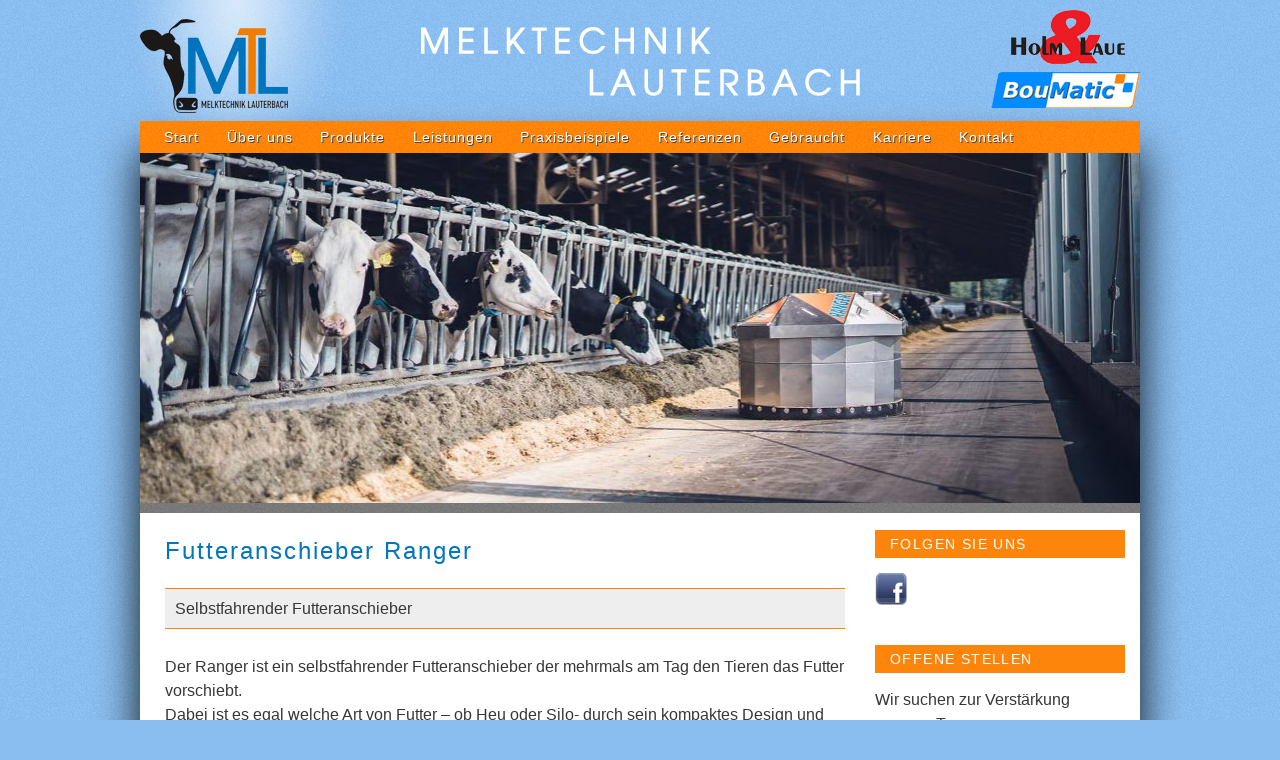

--- FILE ---
content_type: text/html; charset=UTF-8
request_url: https://melktechnik-lauterbach.de/produkte/zubehoer-ausruestung/futterschieber-ranger/
body_size: 12421
content:
<!DOCTYPE html>
<!--[if IE 6]>
<html id="ie6" lang="de">
<![endif]-->
<!--[if IE 7]>
<html id="ie7" lang="de">
<![endif]-->
<!--[if IE 8]>
<html id="ie8" lang="de">
<![endif]-->
<!--[if !(IE 6) | !(IE 7) | !(IE 8)  ]><!-->
<html lang="de">
<!--<![endif]-->
<head>
<meta charset="UTF-8" />
<meta name="viewport" content="width=device-width" />
<title>Futteranschieber Ranger - Melktechnik Lauterbach</title>

<link rel="profile" href="https://gmpg.org/xfn/11" />
<link rel="stylesheet" type="text/css" media="all" href="https://melktechnik-lauterbach.de/wp-content/themes/default_new/style.css" />
<!--[if lt IE 9]>
<script src="https://melktechnik-lauterbach.de/wp-content/themes/default_new/js/html5.js?ver=3.7.0" type="text/javascript"></script>
<![endif]-->

<meta name='robots' content='index, follow, max-image-preview:large, max-snippet:-1, max-video-preview:-1' />

	<!-- This site is optimized with the Yoast SEO plugin v26.8 - https://yoast.com/product/yoast-seo-wordpress/ -->
	<link rel="canonical" href="https://melktechnik-lauterbach.de/produkte/zubehoer-ausruestung/futterschieber-ranger/" />
	<meta property="og:locale" content="de_DE" />
	<meta property="og:type" content="article" />
	<meta property="og:title" content="Futteranschieber Ranger - Melktechnik Lauterbach" />
	<meta property="og:description" content="Selbstfahrender Futteranschieber Der Ranger ist ein selbstfahrender Futteranschieber der mehrmals am Tag den Tieren das Futter vorschiebt. Dabei ist es egal welche Art von Futter &#8211; ob Heu oder Silo- durch sein kompaktes Design und seine Arbeitsweise hilft der Ranger &hellip; Weiterlesen &rarr;" />
	<meta property="og:url" content="https://melktechnik-lauterbach.de/produkte/zubehoer-ausruestung/futterschieber-ranger/" />
	<meta property="og:site_name" content="Melktechnik Lauterbach" />
	<meta property="article:publisher" content="https://www.facebook.com/Melktechnik-Lauterbach-AUL-eG-318330071627059/" />
	<meta property="article:modified_time" content="2023-01-19T08:38:51+00:00" />
	<meta name="twitter:card" content="summary_large_image" />
	<meta name="twitter:label1" content="Geschätzte Lesezeit" />
	<meta name="twitter:data1" content="1 Minute" />
	<script type="application/ld+json" class="yoast-schema-graph">{"@context":"https://schema.org","@graph":[{"@type":"WebPage","@id":"https://melktechnik-lauterbach.de/produkte/zubehoer-ausruestung/futterschieber-ranger/","url":"https://melktechnik-lauterbach.de/produkte/zubehoer-ausruestung/futterschieber-ranger/","name":"Futteranschieber Ranger - Melktechnik Lauterbach","isPartOf":{"@id":"https://melktechnik-lauterbach.de/#website"},"datePublished":"2021-02-11T09:20:26+00:00","dateModified":"2023-01-19T08:38:51+00:00","breadcrumb":{"@id":"https://melktechnik-lauterbach.de/produkte/zubehoer-ausruestung/futterschieber-ranger/#breadcrumb"},"inLanguage":"de","potentialAction":[{"@type":"ReadAction","target":["https://melktechnik-lauterbach.de/produkte/zubehoer-ausruestung/futterschieber-ranger/"]}]},{"@type":"BreadcrumbList","@id":"https://melktechnik-lauterbach.de/produkte/zubehoer-ausruestung/futterschieber-ranger/#breadcrumb","itemListElement":[{"@type":"ListItem","position":1,"name":"Startseite","item":"https://melktechnik-lauterbach.de/"},{"@type":"ListItem","position":2,"name":"Produkte","item":"https://melktechnik-lauterbach.de/produkte/"},{"@type":"ListItem","position":3,"name":"Zubehör / Ausrüstung","item":"https://melktechnik-lauterbach.de/produkte/zubehoer-ausruestung/"},{"@type":"ListItem","position":4,"name":"Futteranschieber Ranger"}]},{"@type":"WebSite","@id":"https://melktechnik-lauterbach.de/#website","url":"https://melktechnik-lauterbach.de/","name":"Melktechnik Lauterbach","description":"Ihr kompetenter Partner","publisher":{"@id":"https://melktechnik-lauterbach.de/#organization"},"potentialAction":[{"@type":"SearchAction","target":{"@type":"EntryPoint","urlTemplate":"https://melktechnik-lauterbach.de/?s={search_term_string}"},"query-input":{"@type":"PropertyValueSpecification","valueRequired":true,"valueName":"search_term_string"}}],"inLanguage":"de"},{"@type":"Organization","@id":"https://melktechnik-lauterbach.de/#organization","name":"AUL eG - Melktechnik Lauterbach","url":"https://melktechnik-lauterbach.de/","logo":{"@type":"ImageObject","inLanguage":"de","@id":"https://melktechnik-lauterbach.de/#/schema/logo/image/","url":"https://melktechnik-lauterbach.de/wp-content/uploads/2016/09/melktechnik-lauterbach.jpg","contentUrl":"https://melktechnik-lauterbach.de/wp-content/uploads/2016/09/melktechnik-lauterbach.jpg","width":560,"height":355,"caption":"AUL eG - Melktechnik Lauterbach"},"image":{"@id":"https://melktechnik-lauterbach.de/#/schema/logo/image/"},"sameAs":["https://www.facebook.com/Melktechnik-Lauterbach-AUL-eG-318330071627059/"]}]}</script>
	<!-- / Yoast SEO plugin. -->


<link rel="alternate" type="application/rss+xml" title="Melktechnik Lauterbach &raquo; Feed" href="https://melktechnik-lauterbach.de/feed/" />
<link rel="alternate" title="oEmbed (JSON)" type="application/json+oembed" href="https://melktechnik-lauterbach.de/wp-json/oembed/1.0/embed?url=https%3A%2F%2Fmelktechnik-lauterbach.de%2Fprodukte%2Fzubehoer-ausruestung%2Ffutterschieber-ranger%2F" />
<link rel="alternate" title="oEmbed (XML)" type="text/xml+oembed" href="https://melktechnik-lauterbach.de/wp-json/oembed/1.0/embed?url=https%3A%2F%2Fmelktechnik-lauterbach.de%2Fprodukte%2Fzubehoer-ausruestung%2Ffutterschieber-ranger%2F&#038;format=xml" />
<style id='wp-img-auto-sizes-contain-inline-css' type='text/css'>
img:is([sizes=auto i],[sizes^="auto," i]){contain-intrinsic-size:3000px 1500px}
/*# sourceURL=wp-img-auto-sizes-contain-inline-css */
</style>
<style id='wp-block-library-inline-css' type='text/css'>
:root{--wp-block-synced-color:#7a00df;--wp-block-synced-color--rgb:122,0,223;--wp-bound-block-color:var(--wp-block-synced-color);--wp-editor-canvas-background:#ddd;--wp-admin-theme-color:#007cba;--wp-admin-theme-color--rgb:0,124,186;--wp-admin-theme-color-darker-10:#006ba1;--wp-admin-theme-color-darker-10--rgb:0,107,160.5;--wp-admin-theme-color-darker-20:#005a87;--wp-admin-theme-color-darker-20--rgb:0,90,135;--wp-admin-border-width-focus:2px}@media (min-resolution:192dpi){:root{--wp-admin-border-width-focus:1.5px}}.wp-element-button{cursor:pointer}:root .has-very-light-gray-background-color{background-color:#eee}:root .has-very-dark-gray-background-color{background-color:#313131}:root .has-very-light-gray-color{color:#eee}:root .has-very-dark-gray-color{color:#313131}:root .has-vivid-green-cyan-to-vivid-cyan-blue-gradient-background{background:linear-gradient(135deg,#00d084,#0693e3)}:root .has-purple-crush-gradient-background{background:linear-gradient(135deg,#34e2e4,#4721fb 50%,#ab1dfe)}:root .has-hazy-dawn-gradient-background{background:linear-gradient(135deg,#faaca8,#dad0ec)}:root .has-subdued-olive-gradient-background{background:linear-gradient(135deg,#fafae1,#67a671)}:root .has-atomic-cream-gradient-background{background:linear-gradient(135deg,#fdd79a,#004a59)}:root .has-nightshade-gradient-background{background:linear-gradient(135deg,#330968,#31cdcf)}:root .has-midnight-gradient-background{background:linear-gradient(135deg,#020381,#2874fc)}:root{--wp--preset--font-size--normal:16px;--wp--preset--font-size--huge:42px}.has-regular-font-size{font-size:1em}.has-larger-font-size{font-size:2.625em}.has-normal-font-size{font-size:var(--wp--preset--font-size--normal)}.has-huge-font-size{font-size:var(--wp--preset--font-size--huge)}.has-text-align-center{text-align:center}.has-text-align-left{text-align:left}.has-text-align-right{text-align:right}.has-fit-text{white-space:nowrap!important}#end-resizable-editor-section{display:none}.aligncenter{clear:both}.items-justified-left{justify-content:flex-start}.items-justified-center{justify-content:center}.items-justified-right{justify-content:flex-end}.items-justified-space-between{justify-content:space-between}.screen-reader-text{border:0;clip-path:inset(50%);height:1px;margin:-1px;overflow:hidden;padding:0;position:absolute;width:1px;word-wrap:normal!important}.screen-reader-text:focus{background-color:#ddd;clip-path:none;color:#444;display:block;font-size:1em;height:auto;left:5px;line-height:normal;padding:15px 23px 14px;text-decoration:none;top:5px;width:auto;z-index:100000}html :where(.has-border-color){border-style:solid}html :where([style*=border-top-color]){border-top-style:solid}html :where([style*=border-right-color]){border-right-style:solid}html :where([style*=border-bottom-color]){border-bottom-style:solid}html :where([style*=border-left-color]){border-left-style:solid}html :where([style*=border-width]){border-style:solid}html :where([style*=border-top-width]){border-top-style:solid}html :where([style*=border-right-width]){border-right-style:solid}html :where([style*=border-bottom-width]){border-bottom-style:solid}html :where([style*=border-left-width]){border-left-style:solid}html :where(img[class*=wp-image-]){height:auto;max-width:100%}:where(figure){margin:0 0 1em}html :where(.is-position-sticky){--wp-admin--admin-bar--position-offset:var(--wp-admin--admin-bar--height,0px)}@media screen and (max-width:600px){html :where(.is-position-sticky){--wp-admin--admin-bar--position-offset:0px}}

/*# sourceURL=wp-block-library-inline-css */
</style><style id='global-styles-inline-css' type='text/css'>
:root{--wp--preset--aspect-ratio--square: 1;--wp--preset--aspect-ratio--4-3: 4/3;--wp--preset--aspect-ratio--3-4: 3/4;--wp--preset--aspect-ratio--3-2: 3/2;--wp--preset--aspect-ratio--2-3: 2/3;--wp--preset--aspect-ratio--16-9: 16/9;--wp--preset--aspect-ratio--9-16: 9/16;--wp--preset--color--black: #000;--wp--preset--color--cyan-bluish-gray: #abb8c3;--wp--preset--color--white: #fff;--wp--preset--color--pale-pink: #f78da7;--wp--preset--color--vivid-red: #cf2e2e;--wp--preset--color--luminous-vivid-orange: #ff6900;--wp--preset--color--luminous-vivid-amber: #fcb900;--wp--preset--color--light-green-cyan: #7bdcb5;--wp--preset--color--vivid-green-cyan: #00d084;--wp--preset--color--pale-cyan-blue: #8ed1fc;--wp--preset--color--vivid-cyan-blue: #0693e3;--wp--preset--color--vivid-purple: #9b51e0;--wp--preset--color--blue: #1982d1;--wp--preset--color--dark-gray: #373737;--wp--preset--color--medium-gray: #666;--wp--preset--color--light-gray: #e2e2e2;--wp--preset--gradient--vivid-cyan-blue-to-vivid-purple: linear-gradient(135deg,rgb(6,147,227) 0%,rgb(155,81,224) 100%);--wp--preset--gradient--light-green-cyan-to-vivid-green-cyan: linear-gradient(135deg,rgb(122,220,180) 0%,rgb(0,208,130) 100%);--wp--preset--gradient--luminous-vivid-amber-to-luminous-vivid-orange: linear-gradient(135deg,rgb(252,185,0) 0%,rgb(255,105,0) 100%);--wp--preset--gradient--luminous-vivid-orange-to-vivid-red: linear-gradient(135deg,rgb(255,105,0) 0%,rgb(207,46,46) 100%);--wp--preset--gradient--very-light-gray-to-cyan-bluish-gray: linear-gradient(135deg,rgb(238,238,238) 0%,rgb(169,184,195) 100%);--wp--preset--gradient--cool-to-warm-spectrum: linear-gradient(135deg,rgb(74,234,220) 0%,rgb(151,120,209) 20%,rgb(207,42,186) 40%,rgb(238,44,130) 60%,rgb(251,105,98) 80%,rgb(254,248,76) 100%);--wp--preset--gradient--blush-light-purple: linear-gradient(135deg,rgb(255,206,236) 0%,rgb(152,150,240) 100%);--wp--preset--gradient--blush-bordeaux: linear-gradient(135deg,rgb(254,205,165) 0%,rgb(254,45,45) 50%,rgb(107,0,62) 100%);--wp--preset--gradient--luminous-dusk: linear-gradient(135deg,rgb(255,203,112) 0%,rgb(199,81,192) 50%,rgb(65,88,208) 100%);--wp--preset--gradient--pale-ocean: linear-gradient(135deg,rgb(255,245,203) 0%,rgb(182,227,212) 50%,rgb(51,167,181) 100%);--wp--preset--gradient--electric-grass: linear-gradient(135deg,rgb(202,248,128) 0%,rgb(113,206,126) 100%);--wp--preset--gradient--midnight: linear-gradient(135deg,rgb(2,3,129) 0%,rgb(40,116,252) 100%);--wp--preset--font-size--small: 13px;--wp--preset--font-size--medium: 20px;--wp--preset--font-size--large: 36px;--wp--preset--font-size--x-large: 42px;--wp--preset--spacing--20: 0.44rem;--wp--preset--spacing--30: 0.67rem;--wp--preset--spacing--40: 1rem;--wp--preset--spacing--50: 1.5rem;--wp--preset--spacing--60: 2.25rem;--wp--preset--spacing--70: 3.38rem;--wp--preset--spacing--80: 5.06rem;--wp--preset--shadow--natural: 6px 6px 9px rgba(0, 0, 0, 0.2);--wp--preset--shadow--deep: 12px 12px 50px rgba(0, 0, 0, 0.4);--wp--preset--shadow--sharp: 6px 6px 0px rgba(0, 0, 0, 0.2);--wp--preset--shadow--outlined: 6px 6px 0px -3px rgb(255, 255, 255), 6px 6px rgb(0, 0, 0);--wp--preset--shadow--crisp: 6px 6px 0px rgb(0, 0, 0);}:where(.is-layout-flex){gap: 0.5em;}:where(.is-layout-grid){gap: 0.5em;}body .is-layout-flex{display: flex;}.is-layout-flex{flex-wrap: wrap;align-items: center;}.is-layout-flex > :is(*, div){margin: 0;}body .is-layout-grid{display: grid;}.is-layout-grid > :is(*, div){margin: 0;}:where(.wp-block-columns.is-layout-flex){gap: 2em;}:where(.wp-block-columns.is-layout-grid){gap: 2em;}:where(.wp-block-post-template.is-layout-flex){gap: 1.25em;}:where(.wp-block-post-template.is-layout-grid){gap: 1.25em;}.has-black-color{color: var(--wp--preset--color--black) !important;}.has-cyan-bluish-gray-color{color: var(--wp--preset--color--cyan-bluish-gray) !important;}.has-white-color{color: var(--wp--preset--color--white) !important;}.has-pale-pink-color{color: var(--wp--preset--color--pale-pink) !important;}.has-vivid-red-color{color: var(--wp--preset--color--vivid-red) !important;}.has-luminous-vivid-orange-color{color: var(--wp--preset--color--luminous-vivid-orange) !important;}.has-luminous-vivid-amber-color{color: var(--wp--preset--color--luminous-vivid-amber) !important;}.has-light-green-cyan-color{color: var(--wp--preset--color--light-green-cyan) !important;}.has-vivid-green-cyan-color{color: var(--wp--preset--color--vivid-green-cyan) !important;}.has-pale-cyan-blue-color{color: var(--wp--preset--color--pale-cyan-blue) !important;}.has-vivid-cyan-blue-color{color: var(--wp--preset--color--vivid-cyan-blue) !important;}.has-vivid-purple-color{color: var(--wp--preset--color--vivid-purple) !important;}.has-black-background-color{background-color: var(--wp--preset--color--black) !important;}.has-cyan-bluish-gray-background-color{background-color: var(--wp--preset--color--cyan-bluish-gray) !important;}.has-white-background-color{background-color: var(--wp--preset--color--white) !important;}.has-pale-pink-background-color{background-color: var(--wp--preset--color--pale-pink) !important;}.has-vivid-red-background-color{background-color: var(--wp--preset--color--vivid-red) !important;}.has-luminous-vivid-orange-background-color{background-color: var(--wp--preset--color--luminous-vivid-orange) !important;}.has-luminous-vivid-amber-background-color{background-color: var(--wp--preset--color--luminous-vivid-amber) !important;}.has-light-green-cyan-background-color{background-color: var(--wp--preset--color--light-green-cyan) !important;}.has-vivid-green-cyan-background-color{background-color: var(--wp--preset--color--vivid-green-cyan) !important;}.has-pale-cyan-blue-background-color{background-color: var(--wp--preset--color--pale-cyan-blue) !important;}.has-vivid-cyan-blue-background-color{background-color: var(--wp--preset--color--vivid-cyan-blue) !important;}.has-vivid-purple-background-color{background-color: var(--wp--preset--color--vivid-purple) !important;}.has-black-border-color{border-color: var(--wp--preset--color--black) !important;}.has-cyan-bluish-gray-border-color{border-color: var(--wp--preset--color--cyan-bluish-gray) !important;}.has-white-border-color{border-color: var(--wp--preset--color--white) !important;}.has-pale-pink-border-color{border-color: var(--wp--preset--color--pale-pink) !important;}.has-vivid-red-border-color{border-color: var(--wp--preset--color--vivid-red) !important;}.has-luminous-vivid-orange-border-color{border-color: var(--wp--preset--color--luminous-vivid-orange) !important;}.has-luminous-vivid-amber-border-color{border-color: var(--wp--preset--color--luminous-vivid-amber) !important;}.has-light-green-cyan-border-color{border-color: var(--wp--preset--color--light-green-cyan) !important;}.has-vivid-green-cyan-border-color{border-color: var(--wp--preset--color--vivid-green-cyan) !important;}.has-pale-cyan-blue-border-color{border-color: var(--wp--preset--color--pale-cyan-blue) !important;}.has-vivid-cyan-blue-border-color{border-color: var(--wp--preset--color--vivid-cyan-blue) !important;}.has-vivid-purple-border-color{border-color: var(--wp--preset--color--vivid-purple) !important;}.has-vivid-cyan-blue-to-vivid-purple-gradient-background{background: var(--wp--preset--gradient--vivid-cyan-blue-to-vivid-purple) !important;}.has-light-green-cyan-to-vivid-green-cyan-gradient-background{background: var(--wp--preset--gradient--light-green-cyan-to-vivid-green-cyan) !important;}.has-luminous-vivid-amber-to-luminous-vivid-orange-gradient-background{background: var(--wp--preset--gradient--luminous-vivid-amber-to-luminous-vivid-orange) !important;}.has-luminous-vivid-orange-to-vivid-red-gradient-background{background: var(--wp--preset--gradient--luminous-vivid-orange-to-vivid-red) !important;}.has-very-light-gray-to-cyan-bluish-gray-gradient-background{background: var(--wp--preset--gradient--very-light-gray-to-cyan-bluish-gray) !important;}.has-cool-to-warm-spectrum-gradient-background{background: var(--wp--preset--gradient--cool-to-warm-spectrum) !important;}.has-blush-light-purple-gradient-background{background: var(--wp--preset--gradient--blush-light-purple) !important;}.has-blush-bordeaux-gradient-background{background: var(--wp--preset--gradient--blush-bordeaux) !important;}.has-luminous-dusk-gradient-background{background: var(--wp--preset--gradient--luminous-dusk) !important;}.has-pale-ocean-gradient-background{background: var(--wp--preset--gradient--pale-ocean) !important;}.has-electric-grass-gradient-background{background: var(--wp--preset--gradient--electric-grass) !important;}.has-midnight-gradient-background{background: var(--wp--preset--gradient--midnight) !important;}.has-small-font-size{font-size: var(--wp--preset--font-size--small) !important;}.has-medium-font-size{font-size: var(--wp--preset--font-size--medium) !important;}.has-large-font-size{font-size: var(--wp--preset--font-size--large) !important;}.has-x-large-font-size{font-size: var(--wp--preset--font-size--x-large) !important;}
/*# sourceURL=global-styles-inline-css */
</style>

<style id='classic-theme-styles-inline-css' type='text/css'>
/*! This file is auto-generated */
.wp-block-button__link{color:#fff;background-color:#32373c;border-radius:9999px;box-shadow:none;text-decoration:none;padding:calc(.667em + 2px) calc(1.333em + 2px);font-size:1.125em}.wp-block-file__button{background:#32373c;color:#fff;text-decoration:none}
/*# sourceURL=/wp-includes/css/classic-themes.min.css */
</style>
<link rel='stylesheet' id='contact-form-7-css' href='https://melktechnik-lauterbach.de/wp-content/plugins/contact-form-7/includes/css/styles.css?ver=6.1.4' type='text/css' media='all' />
<link rel='stylesheet' id='ngg_trigger_buttons-css' href='https://melktechnik-lauterbach.de/wp-content/plugins/nextgen-gallery/static/GalleryDisplay/trigger_buttons.css?ver=4.0.4' type='text/css' media='all' />
<link rel='stylesheet' id='nextgen_pagination_style-css' href='https://melktechnik-lauterbach.de/wp-content/plugins/nextgen-gallery/static/GalleryDisplay/pagination_style.css?ver=4.0.4' type='text/css' media='all' />
<link rel='stylesheet' id='nextgen_basic_thumbnails_style-css' href='https://melktechnik-lauterbach.de/wp-content/plugins/nextgen-gallery/static/Thumbnails/nextgen_basic_thumbnails.css?ver=4.0.4' type='text/css' media='all' />
<link rel='stylesheet' id='twentyeleven-block-style-css' href='https://melktechnik-lauterbach.de/wp-content/themes/default_new/blocks.css?ver=20220927' type='text/css' media='all' />
<link rel='stylesheet' id='slb_core-css' href='https://melktechnik-lauterbach.de/wp-content/plugins/simple-lightbox/client/css/app.css?ver=2.9.4' type='text/css' media='all' />
<link rel='stylesheet' id='tablepress-default-css' href='https://melktechnik-lauterbach.de/wp-content/plugins/tablepress/css/build/default.css?ver=3.2.6' type='text/css' media='all' />
<script type="text/javascript" src="https://melktechnik-lauterbach.de/wp-includes/js/jquery/jquery.min.js?ver=3.7.1" id="jquery-core-js"></script>
<script type="text/javascript" src="https://melktechnik-lauterbach.de/wp-includes/js/jquery/jquery-migrate.min.js?ver=3.4.1" id="jquery-migrate-js"></script>
<script type="text/javascript" id="photocrati_ajax-js-extra">
/* <![CDATA[ */
var photocrati_ajax = {"url":"https://melktechnik-lauterbach.de/index.php?photocrati_ajax=1","rest_url":"https://melktechnik-lauterbach.de/wp-json/","wp_home_url":"https://melktechnik-lauterbach.de","wp_site_url":"https://melktechnik-lauterbach.de","wp_root_url":"https://melktechnik-lauterbach.de","wp_plugins_url":"https://melktechnik-lauterbach.de/wp-content/plugins","wp_content_url":"https://melktechnik-lauterbach.de/wp-content","wp_includes_url":"https://melktechnik-lauterbach.de/wp-includes/","ngg_param_slug":"nggallery","rest_nonce":"25f45a75bf"};
//# sourceURL=photocrati_ajax-js-extra
/* ]]> */
</script>
<script type="text/javascript" src="https://melktechnik-lauterbach.de/wp-content/plugins/nextgen-gallery/static/Legacy/ajax.min.js?ver=4.0.4" id="photocrati_ajax-js"></script>
<script type="text/javascript" src="https://melktechnik-lauterbach.de/wp-content/plugins/nextgen-gallery/static/Thumbnails/nextgen_basic_thumbnails.js?ver=4.0.4" id="nextgen_basic_thumbnails_script-js"></script>
<link rel="https://api.w.org/" href="https://melktechnik-lauterbach.de/wp-json/" /><link rel="alternate" title="JSON" type="application/json" href="https://melktechnik-lauterbach.de/wp-json/wp/v2/pages/2684" /><meta name="generator" content="WordPress 6.9" />
<link rel='shortlink' href='https://melktechnik-lauterbach.de/?p=2684' />
<style data-context="foundation-flickity-css">/*! Flickity v2.0.2
http://flickity.metafizzy.co
---------------------------------------------- */.flickity-enabled{position:relative}.flickity-enabled:focus{outline:0}.flickity-viewport{overflow:hidden;position:relative;height:100%}.flickity-slider{position:absolute;width:100%;height:100%}.flickity-enabled.is-draggable{-webkit-tap-highlight-color:transparent;tap-highlight-color:transparent;-webkit-user-select:none;-moz-user-select:none;-ms-user-select:none;user-select:none}.flickity-enabled.is-draggable .flickity-viewport{cursor:move;cursor:-webkit-grab;cursor:grab}.flickity-enabled.is-draggable .flickity-viewport.is-pointer-down{cursor:-webkit-grabbing;cursor:grabbing}.flickity-prev-next-button{position:absolute;top:50%;width:44px;height:44px;border:none;border-radius:50%;background:#fff;background:hsla(0,0%,100%,.75);cursor:pointer;-webkit-transform:translateY(-50%);transform:translateY(-50%)}.flickity-prev-next-button:hover{background:#fff}.flickity-prev-next-button:focus{outline:0;box-shadow:0 0 0 5px #09f}.flickity-prev-next-button:active{opacity:.6}.flickity-prev-next-button.previous{left:10px}.flickity-prev-next-button.next{right:10px}.flickity-rtl .flickity-prev-next-button.previous{left:auto;right:10px}.flickity-rtl .flickity-prev-next-button.next{right:auto;left:10px}.flickity-prev-next-button:disabled{opacity:.3;cursor:auto}.flickity-prev-next-button svg{position:absolute;left:20%;top:20%;width:60%;height:60%}.flickity-prev-next-button .arrow{fill:#333}.flickity-page-dots{position:absolute;width:100%;bottom:-25px;padding:0;margin:0;list-style:none;text-align:center;line-height:1}.flickity-rtl .flickity-page-dots{direction:rtl}.flickity-page-dots .dot{display:inline-block;width:10px;height:10px;margin:0 8px;background:#333;border-radius:50%;opacity:.25;cursor:pointer}.flickity-page-dots .dot.is-selected{opacity:1}</style><style data-context="foundation-slideout-css">.slideout-menu{position:fixed;left:0;top:0;bottom:0;right:auto;z-index:0;width:256px;overflow-y:auto;-webkit-overflow-scrolling:touch;display:none}.slideout-menu.pushit-right{left:auto;right:0}.slideout-panel{position:relative;z-index:1;will-change:transform}.slideout-open,.slideout-open .slideout-panel,.slideout-open body{overflow:hidden}.slideout-open .slideout-menu{display:block}.pushit{display:none}</style><style>.ios7.web-app-mode.has-fixed header{ background-color: rgba(3,122,221,.88);}</style>		<style type="text/css" id="wp-custom-css">
			@media (max-width: 767px) {
	
		.bauhaus {
			background-color: #000000 !important;
			background: #000 !important;
			background-image: url("/wp-content/themes/default_new/images/headers/produkte.jpg") !important;
			background-repeat: no-repeat !important;
			background-position: center center !important;
			background-size: cover !important;
			color: #fff !important;
		}

		.post-page-head-area.bauhaus .post-title {
			color: #fff !important;
			text-shadow: 1px 1px #000 !important;
			font-size: 240%;
		}

		.post-page-head-area.bauhaus {
			text-transform: inherit !important;
		}
	
	}		</style>
		
</head>

<body class="wp-singular page-template page-template-sidebar-page page-template-sidebar-page-php page page-id-2684 page-child parent-pageid-26 wp-embed-responsive wp-theme-default_new single-author two-column right-sidebar" onload="next();">

<div id="header_top">
	<img class="margin_header_top" src="/wp-content/themes/default_new/images/header_top.png" width="1060" height="121" alt="Melktechnik Lauterbach" />
</div>

<div id="page" class="hfeed">

	<header id="branding" class="loading" role="banner">

			<nav id="access" role="navigation">
				
			<div class="menu"><ul>
<li ><a href="https://melktechnik-lauterbach.de/">Start</a></li><li class="page_item page-item-6 page_item_has_children"><a href="https://melktechnik-lauterbach.de/melktechnik-lauterbach-2/">Über uns</a>
<ul class='children'>
	<li class="page_item page-item-43"><a href="https://melktechnik-lauterbach.de/melktechnik-lauterbach-2/fotogalerie-1/">Fotogalerie &#8211; MTL Lauterbach</a></li>
	<li class="page_item page-item-45"><a href="https://melktechnik-lauterbach.de/melktechnik-lauterbach-2/fotogalerie-2/">Fotogalerie &#8211; Melktechnik</a></li>
	<li class="page_item page-item-73"><a href="https://melktechnik-lauterbach.de/melktechnik-lauterbach-2/fotogalerie-3/">Fotogalerie &#8211; Referenzen</a></li>
</ul>
</li>
<li class="page_item page-item-12 page_item_has_children current_page_ancestor"><a href="https://melktechnik-lauterbach.de/produkte/">Produkte</a>
<ul class='children'>
	<li class="page_item page-item-28 page_item_has_children"><a href="https://melktechnik-lauterbach.de/produkte/kalberhaltung-traenke/">Kälberhaltung</a>
	<ul class='children'>
		<li class="page_item page-item-2705"><a href="https://melktechnik-lauterbach.de/produkte/kalberhaltung-traenke/calfexpert/">CalfExpert</a></li>
		<li class="page_item page-item-2717"><a href="https://melktechnik-lauterbach.de/produkte/kalberhaltung-traenke/hygienestation/">HygieneStation</a></li>
		<li class="page_item page-item-1862"><a href="https://melktechnik-lauterbach.de/produkte/kalberhaltung-traenke/milchtaxi/">Milchtaxi</a></li>
		<li class="page_item page-item-2109"><a href="https://melktechnik-lauterbach.de/produkte/kalberhaltung-traenke/calfbuggy/">CalfBuggy</a></li>
		<li class="page_item page-item-2132"><a href="https://melktechnik-lauterbach.de/produkte/kalberhaltung-traenke/coloquick/">ColoQuick</a></li>
	</ul>
</li>
	<li class="page_item page-item-14 page_item_has_children"><a href="https://melktechnik-lauterbach.de/produkte/melkstand-parallelmelkstand-melkkarussell-fischgraete/">Melkstand</a>
	<ul class='children'>
		<li class="page_item page-item-16"><a href="https://melktechnik-lauterbach.de/produkte/melkstand-parallelmelkstand-melkkarussell-fischgraete/milchsystem/">Milchsystem</a></li>
		<li class="page_item page-item-18"><a href="https://melktechnik-lauterbach.de/produkte/melkstand-parallelmelkstand-melkkarussell-fischgraete/vakuumsystem/">Vakuumsystem</a></li>
	</ul>
</li>
	<li class="page_item page-item-502 page_item_has_children"><a href="https://melktechnik-lauterbach.de/produkte/robotertechnik/">Robotertechnik</a>
	<ul class='children'>
		<li class="page_item page-item-792"><a href="https://melktechnik-lauterbach.de/produkte/robotertechnik/melkroboter-mr-s1/">Melkroboter MR-S2</a></li>
		<li class="page_item page-item-793"><a href="https://melktechnik-lauterbach.de/produkte/robotertechnik/melkroboter-mr-d1/">Melkroboter MR-D2</a></li>
		<li class="page_item page-item-807"><a href="https://melktechnik-lauterbach.de/produkte/robotertechnik/sprayroboter-sr1/">Sprühroboter SR2</a></li>
	</ul>
</li>
	<li class="page_item page-item-20 page_item_has_children"><a href="https://melktechnik-lauterbach.de/produkte/hygiene/">Hygiene</a>
	<ul class='children'>
		<li class="page_item page-item-1565"><a href="https://melktechnik-lauterbach.de/produkte/hygiene/bluemax/">BlueMax</a></li>
	</ul>
</li>
	<li class="page_item page-item-22 page_item_has_children"><a href="https://melktechnik-lauterbach.de/produkte/klauengesundheit/">Klauengesundheit</a>
	<ul class='children'>
		<li class="page_item page-item-2338"><a href="https://melktechnik-lauterbach.de/produkte/klauengesundheit/klauenpflegestand/">Klauenpflegestand</a></li>
		<li class="page_item page-item-2340"><a href="https://melktechnik-lauterbach.de/produkte/klauengesundheit/klauenbad/">Klauenbad</a></li>
		<li class="page_item page-item-2342"><a href="https://melktechnik-lauterbach.de/produkte/klauengesundheit/klauentouchpad/">Klauentouchpad</a></li>
	</ul>
</li>
	<li class="page_item page-item-24 page_item_has_children"><a href="https://melktechnik-lauterbach.de/produkte/software-management/">Software / Management</a>
	<ul class='children'>
		<li class="page_item page-item-1159"><a href="https://melktechnik-lauterbach.de/produkte/software-management/hardware-computer/">Hardware / Computer</a></li>
	</ul>
</li>
	<li class="page_item page-item-26 page_item_has_children current_page_ancestor current_page_parent"><a href="https://melktechnik-lauterbach.de/produkte/zubehoer-ausruestung/">Zubehör / Ausrüstung</a>
	<ul class='children'>
		<li class="page_item page-item-2684 current_page_item"><a href="https://melktechnik-lauterbach.de/produkte/zubehoer-ausruestung/futterschieber-ranger/" aria-current="page">Futteranschieber Ranger</a></li>
		<li class="page_item page-item-1816"><a href="https://melktechnik-lauterbach.de/produkte/zubehoer-ausruestung/kuhbuerste-handybrush/">Kuhbürste HandyBrush</a></li>
	</ul>
</li>
</ul>
</li>
<li class="page_item page-item-30 page_item_has_children"><a href="https://melktechnik-lauterbach.de/leistungen/">Leistungen</a>
<ul class='children'>
	<li class="page_item page-item-234"><a href="https://melktechnik-lauterbach.de/leistungen/beratung/">Beratung / Schulung</a></li>
	<li class="page_item page-item-224"><a href="https://melktechnik-lauterbach.de/leistungen/montage/">Montage</a></li>
	<li class="page_item page-item-219"><a href="https://melktechnik-lauterbach.de/leistungen/wartung/">Wartung / Service</a></li>
</ul>
</li>
<li class="page_item page-item-267 page_item_has_children"><a href="https://melktechnik-lauterbach.de/praxisbeispiele/">Praxisbeispiele</a>
<ul class='children'>
	<li class="page_item page-item-2613"><a href="https://melktechnik-lauterbach.de/praxisbeispiele/kaelberstall-komplett/">Kälberstall komplett</a></li>
	<li class="page_item page-item-737"><a href="https://melktechnik-lauterbach.de/praxisbeispiele/grosraumiglu-veranda/">Großraumiglu &#8211; Veranda</a></li>
	<li class="page_item page-item-1103"><a href="https://melktechnik-lauterbach.de/praxisbeispiele/kalbergarten-iglu/">Kälbergarten &#8211; Iglu</a></li>
	<li class="page_item page-item-1618"><a href="https://melktechnik-lauterbach.de/praxisbeispiele/milchtaxi-mtx-3-0/">Milchtaxi MTX 3.0</a></li>
	<li class="page_item page-item-2395"><a href="https://melktechnik-lauterbach.de/praxisbeispiele/roder/">Melkroboter MR S2</a></li>
	<li class="page_item page-item-2497"><a href="https://melktechnik-lauterbach.de/praxisbeispiele/mr-d2/">Melkroboter MR D2</a></li>
</ul>
</li>
<li class="page_item page-item-32 page_item_has_children"><a href="https://melktechnik-lauterbach.de/referenzen/">Referenzen</a>
<ul class='children'>
	<li class="page_item page-item-2643"><a href="https://melktechnik-lauterbach.de/referenzen/agrargenossenschaft-lungwitztal-eg/">Agrargenossenschaft Lungwitztal eG</a></li>
	<li class="page_item page-item-2809"><a href="https://melktechnik-lauterbach.de/referenzen/agrargenossenschaft-bobritzschtal-oberbobritzsch-e-g/">Agrargenossenschaft Oberbobritzsch e.G.</a></li>
	<li class="page_item page-item-2562"><a href="https://melktechnik-lauterbach.de/referenzen/agroprodukt-sonneberg-e-g/">Agroprodukt Sonneberg e.G.</a></li>
	<li class="page_item page-item-2890"><a href="https://melktechnik-lauterbach.de/referenzen/priessnitzer-agrar-gmbh/">Prießnitzer Agrar GmbH</a></li>
	<li class="page_item page-item-2445"><a href="https://melktechnik-lauterbach.de/referenzen/st-egidien/">St.Egidien</a></li>
	<li class="page_item page-item-2386"><a href="https://melktechnik-lauterbach.de/referenzen/polkenberg/">Polkenberg</a></li>
	<li class="page_item page-item-2379"><a href="https://melktechnik-lauterbach.de/referenzen/korbussen/">Korbußen</a></li>
	<li class="page_item page-item-2066"><a href="https://melktechnik-lauterbach.de/referenzen/steigra-agrarunternehmen/">Steigra Agrarunternehmen</a></li>
	<li class="page_item page-item-1172"><a href="https://melktechnik-lauterbach.de/referenzen/aul/">AUL eG</a></li>
	<li class="page_item page-item-284"><a href="https://melktechnik-lauterbach.de/referenzen/heiligenstadt/">Heiligenstadt</a></li>
	<li class="page_item page-item-201"><a href="https://melktechnik-lauterbach.de/referenzen/plesse-milch/">Plesse Milch</a></li>
	<li class="page_item page-item-287"><a href="https://melktechnik-lauterbach.de/referenzen/molau/">Milcherzeugung Molau</a></li>
	<li class="page_item page-item-289"><a href="https://melktechnik-lauterbach.de/referenzen/popp-emskirchen/">Popp Emskirchen</a></li>
	<li class="page_item page-item-291"><a href="https://melktechnik-lauterbach.de/referenzen/rempel-coburg/">Rempel Coburg</a></li>
	<li class="page_item page-item-293"><a href="https://melktechnik-lauterbach.de/referenzen/gelenau/">Gelenau</a></li>
	<li class="page_item page-item-330"><a href="https://melktechnik-lauterbach.de/referenzen/sag-sadisdorf/">SAG Sadisdorf</a></li>
</ul>
</li>
<li class="page_item page-item-35 page_item_has_children"><a href="https://melktechnik-lauterbach.de/online-shop/">Gebraucht</a>
<ul class='children'>
	<li class="page_item page-item-1728"><a href="https://melktechnik-lauterbach.de/online-shop/mtx-gebraucht/">Milchtaxi gebraucht</a></li>
	<li class="page_item page-item-2240"><a href="https://melktechnik-lauterbach.de/online-shop/coloquick-gebraucht/">ColoQuick gebraucht</a></li>
</ul>
</li>
<li class="page_item page-item-37 page_item_has_children"><a href="https://melktechnik-lauterbach.de/offene_stellen/">Karriere</a>
<ul class='children'>
	<li class="page_item page-item-557"><a href="https://melktechnik-lauterbach.de/offene_stellen/offene-stellen/">offene Stellen</a></li>
	<li class="page_item page-item-559"><a href="https://melktechnik-lauterbach.de/offene_stellen/ausbildung/">Ausbildung</a></li>
</ul>
</li>
<li class="page_item page-item-39 page_item_has_children"><a href="https://melktechnik-lauterbach.de/kontakt/">Kontakt</a>
<ul class='children'>
	<li class="page_item page-item-244"><a href="https://melktechnik-lauterbach.de/kontakt/kontaktformular/">Kontaktformular</a></li>
	<li class="page_item page-item-253"><a href="https://melktechnik-lauterbach.de/kontakt/anfahrt/">Anfahrt</a></li>
	<li class="page_item page-item-41"><a href="https://melktechnik-lauterbach.de/kontakt/impressum/">Impressum</a></li>
	<li class="page_item page-item-2289"><a href="https://melktechnik-lauterbach.de/kontakt/datenschutzerklaerung/">Datenschutzerklärung</a></li>
</ul>
</li>
</ul></div>
				
			</nav><!-- #access -->

	
			<!--<script src="https://melktechnik-lauterbach.de/wp-content/themes/default_new/jquery.js" type="text/javascript"></script>-->
			<script src="https://melktechnik-lauterbach.de/wp-content/themes/default_new/slider.js" type="text/javascript"></script>
			<link rel="stylesheet" href="https://melktechnik-lauterbach.de/wp-content/themes/default_new/slider.css" type="text/css" />
	
			<script type="text/javascript">
    		$(function() {
        		$("div#controller").jFlow({
            		slides: "#slides",
            		width: "1000px",
            		height: "350px"
        		});
    		});
			</script>
	
			<script type="text/javascript">
				function fade(step) {
				var imgs = document.getElementById("fademe").getElementsByTagName("img");

				step = step || 0;

				imgs[counter].style.opacity = step/100;
				imgs[counter].style.filter = "alpha(opacity=" + step + ")"; // 

				step = step + 2;

				if (step <= 100) {
					window.setTimeout(function () { fade(step); }, 30);
				} else {
					window.setTimeout(next, 8000);
				}
			}

			function next() {
				var imgs = document.getElementById("fademe").getElementsByTagName("img");

				if (typeof(counter) != "number") {
					counter = -1;
				}

				counter++;

				if (counter < imgs.length) {
					fade();
				}else{ 
				counter = 1; 
				fade(); 
				var imgs = document.getElementById("fademe").getElementsByTagName("img");
				for (i=1; i<imgs.length; i++)
				{
						imgs[i].style.opacity = 0;
						imgs[i].style.filter = "alpha(opacity=0)";
						}
			}
			
			};

			</script>
	
	
	<div class="loading">
	

	<a href="https://melktechnik-lauterbach.de/">

					<img class="margin_header_top" src="/wp-content/themes/default_new/images/headers/2684.jpg" width="1000px" height="350px" alt="Melktechnik Lauterbach" /></a>
				
				

			</div><!-- e loading -->
				
			<div id="header_bottom_line"></div>

	</header><!-- #branding -->


	<div id="main">
		<div id="primary">
			<div id="content" role="main">

				
					
<article id="post-2684" class="post-2684 page type-page status-publish hentry">
	<header class="entry-header">
		<h1 class="entry-title">Futteranschieber Ranger</h1>
	</header><!-- .entry-header -->

	<div class="entry-content">
		<h6>Selbstfahrender Futteranschieber</h6>
<p>Der Ranger ist ein selbstfahrender Futteranschieber der mehrmals am Tag den Tieren das Futter vorschiebt.<br />
Dabei ist es egal welche Art von Futter &#8211; ob Heu oder Silo- durch sein kompaktes Design und seine Arbeitsweise hilft der Ranger Zeit und Geld zu sparen. Weiterhin werden die Futterverluste gesenkt, die Herdengesundheit positiv beeinflusst und die Milchleistung gesteigert.</p>
<p>Weitere Informationen unter:<br />
<a href="https://boumatic.com/eu_de/produkte/boumatic-ranger">https://boumatic.com/eu_de/produkte/boumatic-ranger</a></p>
<!-- default-view.php -->
<div
	class="ngg-galleryoverview default-view
	 ngg-ajax-pagination-none	"
	id="ngg-gallery-26cec240cbd4bd3200389f5454c7cdd6-1">

		<!-- Thumbnails -->
				<div id="ngg-image-0" class="ngg-gallery-thumbnail-box
											"
			>
						<div class="ngg-gallery-thumbnail">
			<a href="https://melktechnik-lauterbach.de/wp-content/gallery/ranger/WhatsApp-Image-2021-03-26-at-12.49.133.jpeg" title="" data-src="https://melktechnik-lauterbach.de/wp-content/gallery/ranger/WhatsApp-Image-2021-03-26-at-12.49.133.jpeg" data-thumbnail="https://melktechnik-lauterbach.de/wp-content/gallery/ranger/thumbs/thumbs_WhatsApp-Image-2021-03-26-at-12.49.133.jpeg" data-image-id="571" data-title="WhatsApp-Image-2021-03-26-at-12.49.133" data-description="" data-image-slug="whatsapp-image-2021-03-26-at-12-49-133" data-slb-active="1" data-slb-asset="666195144" data-slb-internal="0" data-slb-group="2684">
				<img
					title="WhatsApp-Image-2021-03-26-at-12.49.133"
					alt="WhatsApp-Image-2021-03-26-at-12.49.133"
					src="https://melktechnik-lauterbach.de/wp-content/gallery/ranger/thumbs/thumbs_WhatsApp-Image-2021-03-26-at-12.49.133.jpeg"
					width="240"
					height="160"
					style="max-width:100%;"
				/>
			</a>
		</div>
							</div>
			
				<div id="ngg-image-1" class="ngg-gallery-thumbnail-box
											"
			>
						<div class="ngg-gallery-thumbnail">
			<a href="https://melktechnik-lauterbach.de/wp-content/gallery/ranger/WhatsApp-Image-2021-03-26-at-12.49.141.jpeg" title="" data-src="https://melktechnik-lauterbach.de/wp-content/gallery/ranger/WhatsApp-Image-2021-03-26-at-12.49.141.jpeg" data-thumbnail="https://melktechnik-lauterbach.de/wp-content/gallery/ranger/thumbs/thumbs_WhatsApp-Image-2021-03-26-at-12.49.141.jpeg" data-image-id="572" data-title="WhatsApp-Image-2021-03-26-at-12.49.141" data-description="" data-image-slug="whatsapp-image-2021-03-26-at-12-49-141" data-slb-active="1" data-slb-asset="907631323" data-slb-internal="0" data-slb-group="2684">
				<img
					title="WhatsApp-Image-2021-03-26-at-12.49.141"
					alt="WhatsApp-Image-2021-03-26-at-12.49.141"
					src="https://melktechnik-lauterbach.de/wp-content/gallery/ranger/thumbs/thumbs_WhatsApp-Image-2021-03-26-at-12.49.141.jpeg"
					width="240"
					height="160"
					style="max-width:100%;"
				/>
			</a>
		</div>
							</div>
			
				<div id="ngg-image-2" class="ngg-gallery-thumbnail-box
											"
			>
						<div class="ngg-gallery-thumbnail">
			<a href="https://melktechnik-lauterbach.de/wp-content/gallery/ranger/WhatsApp-Image-2021-03-26-at-12.49.132.jpeg" title="" data-src="https://melktechnik-lauterbach.de/wp-content/gallery/ranger/WhatsApp-Image-2021-03-26-at-12.49.132.jpeg" data-thumbnail="https://melktechnik-lauterbach.de/wp-content/gallery/ranger/thumbs/thumbs_WhatsApp-Image-2021-03-26-at-12.49.132.jpeg" data-image-id="573" data-title="WhatsApp-Image-2021-03-26-at-12.49.132" data-description="" data-image-slug="whatsapp-image-2021-03-26-at-12-49-132" data-slb-active="1" data-slb-asset="2048608361" data-slb-internal="0" data-slb-group="2684">
				<img
					title="WhatsApp-Image-2021-03-26-at-12.49.132"
					alt="WhatsApp-Image-2021-03-26-at-12.49.132"
					src="https://melktechnik-lauterbach.de/wp-content/gallery/ranger/thumbs/thumbs_WhatsApp-Image-2021-03-26-at-12.49.132.jpeg"
					width="240"
					height="160"
					style="max-width:100%;"
				/>
			</a>
		</div>
							</div>
			
				<div id="ngg-image-3" class="ngg-gallery-thumbnail-box
											"
			>
						<div class="ngg-gallery-thumbnail">
			<a href="https://melktechnik-lauterbach.de/wp-content/gallery/ranger/WhatsApp-Image-2021-03-26-at-12.49.131.jpeg" title="" data-src="https://melktechnik-lauterbach.de/wp-content/gallery/ranger/WhatsApp-Image-2021-03-26-at-12.49.131.jpeg" data-thumbnail="https://melktechnik-lauterbach.de/wp-content/gallery/ranger/thumbs/thumbs_WhatsApp-Image-2021-03-26-at-12.49.131.jpeg" data-image-id="574" data-title="WhatsApp-Image-2021-03-26-at-12.49.131" data-description="" data-image-slug="whatsapp-image-2021-03-26-at-12-49-131" data-slb-active="1" data-slb-asset="1896567772" data-slb-internal="0" data-slb-group="2684">
				<img
					title="WhatsApp-Image-2021-03-26-at-12.49.131"
					alt="WhatsApp-Image-2021-03-26-at-12.49.131"
					src="https://melktechnik-lauterbach.de/wp-content/gallery/ranger/thumbs/thumbs_WhatsApp-Image-2021-03-26-at-12.49.131.jpeg"
					width="240"
					height="160"
					style="max-width:100%;"
				/>
			</a>
		</div>
							</div>
			
				<div id="ngg-image-4" class="ngg-gallery-thumbnail-box
											"
			>
						<div class="ngg-gallery-thumbnail">
			<a href="https://melktechnik-lauterbach.de/wp-content/gallery/ranger/WhatsApp-Image-2021-03-26-at-12.49.144.jpeg" title="" data-src="https://melktechnik-lauterbach.de/wp-content/gallery/ranger/WhatsApp-Image-2021-03-26-at-12.49.144.jpeg" data-thumbnail="https://melktechnik-lauterbach.de/wp-content/gallery/ranger/thumbs/thumbs_WhatsApp-Image-2021-03-26-at-12.49.144.jpeg" data-image-id="575" data-title="WhatsApp-Image-2021-03-26-at-12.49.144" data-description="" data-image-slug="whatsapp-image-2021-03-26-at-12-49-144" data-slb-active="1" data-slb-asset="1407372370" data-slb-internal="0" data-slb-group="2684">
				<img
					title="WhatsApp-Image-2021-03-26-at-12.49.144"
					alt="WhatsApp-Image-2021-03-26-at-12.49.144"
					src="https://melktechnik-lauterbach.de/wp-content/gallery/ranger/thumbs/thumbs_WhatsApp-Image-2021-03-26-at-12.49.144.jpeg"
					width="240"
					height="160"
					style="max-width:100%;"
				/>
			</a>
		</div>
							</div>
			
	
	<br style="clear: both" />

		<div class="slideshowlink">
		<a href='https://melktechnik-lauterbach.de/produkte/zubehoer-ausruestung/futterschieber-ranger/nggallery/slideshow'>[Zeige eine Slideshow]</a>

	</div>
	
		<!-- Pagination -->
		<div class='ngg-clear'></div>	</div>

			</div><!-- .entry-content -->
	<footer class="entry-meta">
			</footer><!-- .entry-meta -->
</article><!-- #post-2684 -->

					
				
			</div><!-- #content -->
		</div><!-- #primary -->

		<div id="secondary" class="widget-area" role="complementary">
			<aside id="custom_html-2" class="widget_text widget widget_custom_html"><h3 class="widget-title">Folgen Sie uns</h3><div class="textwidget custom-html-widget"><a href="https://www.facebook.com/Melktechnik.Lauterbach/" target="_blank"><img src="/wp-content/grafik/facebook.gif" width="32" height="32" alt="Facebook" /></a></div></aside><aside id="text-7" class="widget widget_text"><h3 class="widget-title">Offene Stellen</h3>			<div class="textwidget"><p>Wir suchen zur Verstärkung unseres Teams&#8230;.</p>
<p>Informationen unter: <a href="/offene_stellen/offene-stellen/">Karriere</a></p>
</div>
		</aside><aside id="search-2" class="widget widget_search">	<form method="get" id="searchform" action="https://melktechnik-lauterbach.de/">
		<label for="s" class="assistive-text">Suchen</label>
		<input type="text" class="field" name="s" id="s" placeholder="Suchen" />
		<input type="submit" class="submit" name="submit" id="searchsubmit" value="Suchen" />
	</form>
</aside>		</div><!-- #secondary .widget-area -->

</div><!-- #main -->
	
	<footer id="colophon" role="contentinfo">

			
			
				<div  class="footer_top"></div>
			
	<div id="footer-logos"><a/></a> <a href="http://www.holm-laue.de/" target="_blank"><img src="/wp-content/themes/default_new/images/footer-logo-hul.png" width="239" height="83" alt="" /></a><a href="http://www.boumatic.com/eu-de/" target="_blank"><img src="/wp-content/themes/default_new/images/footer-logo-bm.png" width="395" height="83" alt="" /></a></div>

	<div id="site-generator"><a href="/kontakt/impressum/"><u>Impressum / Anbieterkennzeichnung</u></a> | <a href="/kontakt/datenschutzerklaerung/"><u>Datenschutzerklärung</u></a> <br />AUL eG - Melktechnik Lauterbach - Dorfstr. 35 - D-08459 Neukirchen /OT Lauterbach<br />Tel. 03762 / 9585-0 - Fax 03762 / 958515<br />Vorstandsvorsitzender: Herr Ronny Schramm - GnR Chemnitz: 215<br />Steuernummer beim Finanzamt Zwickau Land: 227/135/00821<br /> USt-Id-Nr.: DE 141 33 95 47</div>
			
	</footer><!-- #colophon -->
</div><!-- #page -->

</div><!-- #header_top  -->

<script type="speculationrules">
{"prefetch":[{"source":"document","where":{"and":[{"href_matches":"/*"},{"not":{"href_matches":["/wp-*.php","/wp-admin/*","/wp-content/uploads/*","/wp-content/*","/wp-content/plugins/*","/wp-content/themes/default_new/*","/*\\?(.+)"]}},{"not":{"selector_matches":"a[rel~=\"nofollow\"]"}},{"not":{"selector_matches":".no-prefetch, .no-prefetch a"}}]},"eagerness":"conservative"}]}
</script>
<!-- Powered by WPtouch: 4.3.62 --><script type="text/javascript" src="https://melktechnik-lauterbach.de/wp-includes/js/dist/hooks.min.js?ver=dd5603f07f9220ed27f1" id="wp-hooks-js"></script>
<script type="text/javascript" src="https://melktechnik-lauterbach.de/wp-includes/js/dist/i18n.min.js?ver=c26c3dc7bed366793375" id="wp-i18n-js"></script>
<script type="text/javascript" id="wp-i18n-js-after">
/* <![CDATA[ */
wp.i18n.setLocaleData( { 'text direction\u0004ltr': [ 'ltr' ] } );
//# sourceURL=wp-i18n-js-after
/* ]]> */
</script>
<script type="text/javascript" src="https://melktechnik-lauterbach.de/wp-content/plugins/contact-form-7/includes/swv/js/index.js?ver=6.1.4" id="swv-js"></script>
<script type="text/javascript" id="contact-form-7-js-translations">
/* <![CDATA[ */
( function( domain, translations ) {
	var localeData = translations.locale_data[ domain ] || translations.locale_data.messages;
	localeData[""].domain = domain;
	wp.i18n.setLocaleData( localeData, domain );
} )( "contact-form-7", {"translation-revision-date":"2025-10-26 03:28:49+0000","generator":"GlotPress\/4.0.3","domain":"messages","locale_data":{"messages":{"":{"domain":"messages","plural-forms":"nplurals=2; plural=n != 1;","lang":"de"},"This contact form is placed in the wrong place.":["Dieses Kontaktformular wurde an der falschen Stelle platziert."],"Error:":["Fehler:"]}},"comment":{"reference":"includes\/js\/index.js"}} );
//# sourceURL=contact-form-7-js-translations
/* ]]> */
</script>
<script type="text/javascript" id="contact-form-7-js-before">
/* <![CDATA[ */
var wpcf7 = {
    "api": {
        "root": "https:\/\/melktechnik-lauterbach.de\/wp-json\/",
        "namespace": "contact-form-7\/v1"
    }
};
//# sourceURL=contact-form-7-js-before
/* ]]> */
</script>
<script type="text/javascript" src="https://melktechnik-lauterbach.de/wp-content/plugins/contact-form-7/includes/js/index.js?ver=6.1.4" id="contact-form-7-js"></script>
<script type="text/javascript" id="ngg_common-js-extra">
/* <![CDATA[ */

var galleries = {};
galleries.gallery_26cec240cbd4bd3200389f5454c7cdd6 = {"__defaults_set":null,"ID":"26cec240cbd4bd3200389f5454c7cdd6","album_ids":[],"container_ids":["42"],"display":null,"display_settings":{"display_view":"default-view.php","images_per_page":"20","number_of_columns":0,"thumbnail_width":240,"thumbnail_height":160,"show_all_in_lightbox":0,"ajax_pagination":0,"use_imagebrowser_effect":0,"template":"","display_no_images_error":1,"disable_pagination":0,"show_slideshow_link":1,"slideshow_link_text":"[Zeige eine Slideshow]","override_thumbnail_settings":0,"thumbnail_quality":"100","thumbnail_crop":1,"thumbnail_watermark":0,"ngg_triggers_display":"never","use_lightbox_effect":true},"display_type":"photocrati-nextgen_basic_thumbnails","effect_code":null,"entity_ids":[],"excluded_container_ids":[],"exclusions":[],"gallery_ids":[],"id":"26cec240cbd4bd3200389f5454c7cdd6","ids":null,"image_ids":[],"images_list_count":null,"inner_content":null,"is_album_gallery":null,"maximum_entity_count":500,"order_by":"sortorder","order_direction":"ASC","returns":"included","skip_excluding_globally_excluded_images":null,"slug":null,"sortorder":[],"source":"galleries","src":null,"tag_ids":[],"tagcloud":false,"transient_id":null};
galleries.gallery_26cec240cbd4bd3200389f5454c7cdd6.wordpress_page_root = "https:\/\/melktechnik-lauterbach.de\/produkte\/zubehoer-ausruestung\/futterschieber-ranger\/";
var nextgen_lightbox_settings = {"static_path":"https:\/\/melktechnik-lauterbach.de\/wp-content\/plugins\/nextgen-gallery\/static\/Lightbox\/{placeholder}","context":"nextgen_images"};
//# sourceURL=ngg_common-js-extra
/* ]]> */
</script>
<script type="text/javascript" src="https://melktechnik-lauterbach.de/wp-content/plugins/nextgen-gallery/static/GalleryDisplay/common.js?ver=4.0.4" id="ngg_common-js"></script>
<script type="text/javascript" id="ngg_common-js-after">
/* <![CDATA[ */
            var nggLastTimeoutVal = 1000;

            var nggRetryFailedImage = function(img) {
                setTimeout(function(){
                    img.src = img.src;
                }, nggLastTimeoutVal);

                nggLastTimeoutVal += 500;
            }
//# sourceURL=ngg_common-js-after
/* ]]> */
</script>
<script type="text/javascript" src="https://melktechnik-lauterbach.de/wp-content/plugins/nextgen-gallery/static/Lightbox/lightbox_context.js?ver=4.0.4" id="ngg_lightbox_context-js"></script>
<script type="text/javascript" src="https://melktechnik-lauterbach.de/wp-content/plugins/simple-lightbox/client/js/prod/lib.core.js?ver=2.9.4" id="slb_core-js"></script>
<script type="text/javascript" src="https://melktechnik-lauterbach.de/wp-content/plugins/simple-lightbox/client/js/prod/lib.view.js?ver=2.9.4" id="slb_view-js"></script>
<script type="text/javascript" src="https://melktechnik-lauterbach.de/wp-content/plugins/simple-lightbox/themes/baseline/js/prod/client.js?ver=2.9.4" id="slb-asset-slb_baseline-base-js"></script>
<script type="text/javascript" src="https://melktechnik-lauterbach.de/wp-content/plugins/simple-lightbox/themes/default/js/prod/client.js?ver=2.9.4" id="slb-asset-slb_default-base-js"></script>
<script type="text/javascript" src="https://melktechnik-lauterbach.de/wp-content/plugins/simple-lightbox/template-tags/item/js/prod/tag.item.js?ver=2.9.4" id="slb-asset-item-base-js"></script>
<script type="text/javascript" src="https://melktechnik-lauterbach.de/wp-content/plugins/simple-lightbox/template-tags/ui/js/prod/tag.ui.js?ver=2.9.4" id="slb-asset-ui-base-js"></script>
<script type="text/javascript" src="https://melktechnik-lauterbach.de/wp-content/plugins/simple-lightbox/content-handlers/image/js/prod/handler.image.js?ver=2.9.4" id="slb-asset-image-base-js"></script>
<script type="text/javascript" id="slb_footer">/* <![CDATA[ */if ( !!window.jQuery ) {(function($){$(document).ready(function(){if ( !!window.SLB && SLB.has_child('View.init') ) { SLB.View.init({"ui_autofit":true,"ui_animate":true,"slideshow_autostart":true,"slideshow_duration":"6","group_loop":true,"ui_overlay_opacity":"0.8","ui_title_default":false,"theme_default":"slb_default","ui_labels":{"loading":"Loading","close":"schlie\u00dfen","nav_next":"weiter","nav_prev":"zur\u00fcck","slideshow_start":"Start Slideshow","slideshow_stop":"Stop Slideshow","group_status":"%current% von %total%"}}); }
if ( !!window.SLB && SLB.has_child('View.assets') ) { {$.extend(SLB.View.assets, {"666195144":{"id":null,"type":"image","internal":true,"source":"https:\/\/melktechnik-lauterbach.de\/wp-content\/gallery\/ranger\/WhatsApp-Image-2021-03-26-at-12.49.133.jpeg"},"907631323":{"id":null,"type":"image","internal":true,"source":"https:\/\/melktechnik-lauterbach.de\/wp-content\/gallery\/ranger\/WhatsApp-Image-2021-03-26-at-12.49.141.jpeg"},"2048608361":{"id":null,"type":"image","internal":true,"source":"https:\/\/melktechnik-lauterbach.de\/wp-content\/gallery\/ranger\/WhatsApp-Image-2021-03-26-at-12.49.132.jpeg"},"1896567772":{"id":null,"type":"image","internal":true,"source":"https:\/\/melktechnik-lauterbach.de\/wp-content\/gallery\/ranger\/WhatsApp-Image-2021-03-26-at-12.49.131.jpeg"},"1407372370":{"id":null,"type":"image","internal":true,"source":"https:\/\/melktechnik-lauterbach.de\/wp-content\/gallery\/ranger\/WhatsApp-Image-2021-03-26-at-12.49.144.jpeg"}});} }
/* THM */
if ( !!window.SLB && SLB.has_child('View.extend_theme') ) { SLB.View.extend_theme('slb_baseline',{"name":"Grundlinie","parent":"","styles":[{"handle":"base","uri":"https:\/\/melktechnik-lauterbach.de\/wp-content\/plugins\/simple-lightbox\/themes\/baseline\/css\/style.css","deps":[]}],"layout_raw":"<div class=\"slb_container\"><div class=\"slb_content\">{{item.content}}<div class=\"slb_nav\"><span class=\"slb_prev\">{{ui.nav_prev}}<\/span><span class=\"slb_next\">{{ui.nav_next}}<\/span><\/div><div class=\"slb_controls\"><span class=\"slb_close\">{{ui.close}}<\/span><span class=\"slb_slideshow\">{{ui.slideshow_control}}<\/span><\/div><div class=\"slb_loading\">{{ui.loading}}<\/div><\/div><div class=\"slb_details\"><div class=\"inner\"><div class=\"slb_data\"><div class=\"slb_data_content\"><span class=\"slb_data_title\">{{item.title}}<\/span><span class=\"slb_group_status\">{{ui.group_status}}<\/span><div class=\"slb_data_desc\">{{item.description}}<\/div><\/div><\/div><div class=\"slb_nav\"><span class=\"slb_prev\">{{ui.nav_prev}}<\/span><span class=\"slb_next\">{{ui.nav_next}}<\/span><\/div><\/div><\/div><\/div>"}); }if ( !!window.SLB && SLB.has_child('View.extend_theme') ) { SLB.View.extend_theme('slb_default',{"name":"Standard (hell)","parent":"slb_baseline","styles":[{"handle":"base","uri":"https:\/\/melktechnik-lauterbach.de\/wp-content\/plugins\/simple-lightbox\/themes\/default\/css\/style.css","deps":[]}]}); }})})(jQuery);}/* ]]> */</script>
<script type="text/javascript" id="slb_context">/* <![CDATA[ */if ( !!window.jQuery ) {(function($){$(document).ready(function(){if ( !!window.SLB ) { {$.extend(SLB, {"context":["public","user_guest"]});} }})})(jQuery);}/* ]]> */</script>

</body>
</html>
